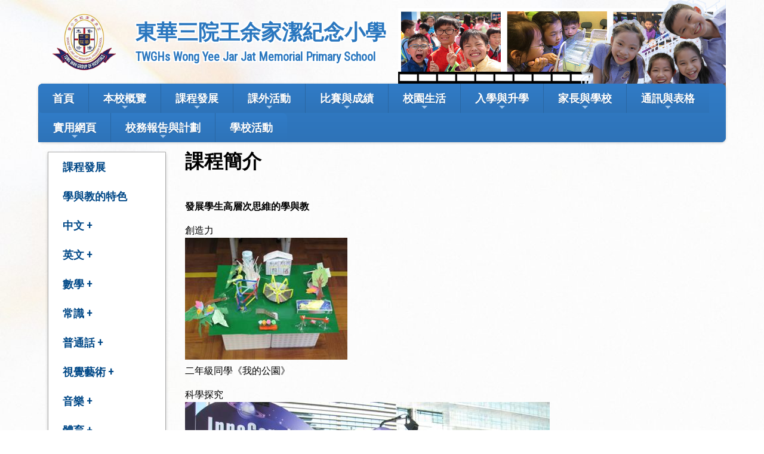

--- FILE ---
content_type: text/html; charset=utf-8
request_url: http://www.wyjjmps.edu.hk/CP/pG/37/74/56
body_size: 82054
content:

<!DOCTYPE html>

<html>
<head><meta charset="utf-8" /><title>
	課程簡介
</title><meta name="viewport" content="width=device-width, initial-scale=1, user-scalable=no" /><meta http-equiv="X-UA-Compatible" content="IE=edge" /><meta http-equiv="cache-control" content="no-cache" /><meta name="copyright" content="This CMS is copyrighted to Friendly Portal System. All Rights Reserved." />
    <script src="/App_Ecmascript/jQuery/jquery-3.7.1.min.js"></script>
    <link href="/App_Themes/Theme_Others/MasterPage/common.css?v=20241223" rel="stylesheet" /><link href="/App_Themes/Theme_Manage/commonDisplay.css?v=20250313" rel="stylesheet" /><link href="/App_css/fontawesome-free-6.4.0-web/css/all.css?v=20241223" rel="stylesheet" /><link href="/App_css/icofont/icofont.min.css?v=20240709" rel="stylesheet" /><link href="/App_Ecmascript/AnimateOnScroll/aos.css?v=20221010" rel="stylesheet" /><link href="/App_Themes/Theme_Others/MasterPage/MasterPageR01.css?v=20241223" rel="stylesheet" />
    <!-- CustomPage Menu CSS Settings -->
    <link href="/App_Themes/Theme_Others/Content/05_customPage/hori.css?v=20241223" rel="stylesheet" type="text/css" /><link href="/Files/CustomIndex/1_mpCss_20230123_19.css" rel="stylesheet"></link>
    <link href="/App_Themes/Theme_Others/CustomPage/paragraphGroup.css?v=20230914c" rel="stylesheet" type="text/css" />
    <!-- No Javascript Table Style Start -->
    <link href="/members/management/CustomPage/paragraphStyle/style35/css.css?v=20241108" rel="stylesheet" type="text/css" />
    <link href="/members/management/CustomPage/paragraphStyle/style04/css.css?v=20220719g" rel="stylesheet" type="text/css" />
    <link href="/members/management/CustomPage/paragraphStyle/style05/css.css?v=20220719g" rel="stylesheet" type="text/css" />
    <!-- Light Box -->
    <link href="/App_Ecmascript/lightbox2-2.11.1/dist/css/lightbox.min.css?v=20191021" rel="stylesheet" type="text/css" />

    <!-- No Javascript Table Style End -->
    
<meta name="description" content="東華三院王余家潔紀念小學 TWGHs Wong Yee Jar Jat Memorial Primary School"></meta><meta name="keywords" content="東華三院王余家潔紀念小學 TWGHs Wong Yee Jar Jat Memorial Primary School"></meta><link href="https://fonts.googleapis.com/css?family=Roboto+Condensed&display=swap" rel="stylesheet">
<link rel="stylesheet" href="https://unpkg.com/simplebar@latest/dist/simplebar.css" />
<script src="https://unpkg.com/simplebar@latest/dist/simplebar.min.js"></script>
















<link href="/Files/CustomIndex/1_1_mpCss_20230411_152858.css" rel="stylesheet" type="text/css"></link><link href="/App_Ecmascript/smartMenu/css/sm-core-css.css" rel="stylesheet" />



<link href="/Files/CustomIndex/css2021121408221193113741571395774.css" rel="stylesheet" type="text/css"></link><link href="/Files/CustomIndex/1_4_mpCss_20221013_15.css" rel="stylesheet" type="text/css"></link><link href="/Files/CustomIndex/css20220413181456652729-1511027996.css" rel="stylesheet" type="text/css"></link><link href="/App_css/fontawesome-free-5.10.1-web/css/all.css" rel="stylesheet" />
<link href="../../../../App_Themes/Theme1/commonDisplay.css" type="text/css" rel="stylesheet" /><link href="../../../../App_Themes/Theme1/commonDisplay20231204b.css" type="text/css" rel="stylesheet" /><style type="text/css">
.paraCount1 .paragraphContent {
    min-height:70vh;
}
</style></head>
<body>
    <form method="post" action="./56?webPageId=37&amp;pageId=74&amp;nnnid=56" id="aspnetForm" class="mainForm container isNotIndexPage Chinese noNavRelatePic verticalMenuExist">
<div class="aspNetHidden">
<input type="hidden" name="__EVENTTARGET" id="__EVENTTARGET" value="" />
<input type="hidden" name="__EVENTARGUMENT" id="__EVENTARGUMENT" value="" />
<input type="hidden" name="__VIEWSTATE" id="__VIEWSTATE" value="/[base64]/rIWguKiW" />
</div>

<script type="text/javascript">
//<![CDATA[
var theForm = document.forms['aspnetForm'];
if (!theForm) {
    theForm = document.aspnetForm;
}
function __doPostBack(eventTarget, eventArgument) {
    if (!theForm.onsubmit || (theForm.onsubmit() != false)) {
        theForm.__EVENTTARGET.value = eventTarget;
        theForm.__EVENTARGUMENT.value = eventArgument;
        theForm.submit();
    }
}
//]]>
</script>


<script src="/WebResource.axd?d=tnUIVQvJN0BG3uUtIXTlo1DZl5TONcWy5JOxcBJzoVkLJ_RWpGHUMh3CY4aKO3pMjnZ2rCzR1RR5NA0nrvjEEd1dJv1bZIaibIP-vcezJlM1&amp;t=638942498805310136" type="text/javascript"></script>


<script src="/ScriptResource.axd?d=lITaZhf8wRRQ6lQLMV4s7muyGWFpXH2swhpKl8B591u4PfFzUbsShRsPYkT8XlvnOOlud3edJ9mOsM11komjunogrkik_C4ILUYj6uW_VH__4QX1YA-FTuRqrdi1qwTVuCuKusNBXLee41-AvqzuYtZvcjkTQxiyxmIdeJcCJfKNMaJPl_kV1Jzxdeap2cxk0&amp;t=32e5dfca" type="text/javascript"></script>
<script src="/ScriptResource.axd?d=e4yjCAi1U3wthb1ppGNdLb93_t4X2F3IVx99P_Z1qDPggQVy6CV7hV_faSz_zlIGGhAqdJp5dSybVcC55geTKEw5u-LzF5pmg_d9AcJNJKmrZtu-wVcTLd7vjNiQd4ZiFoiuy7SKFd6woRh13idfZNFMEkarzplICsdsU6O19ffNgfFl3fFJL1vu1AXvimc50&amp;t=32e5dfca" type="text/javascript"></script>
<div class="aspNetHidden">

	<input type="hidden" name="__VIEWSTATEGENERATOR" id="__VIEWSTATEGENERATOR" value="09A4A3BA" />
	<input type="hidden" name="__SCROLLPOSITIONX" id="__SCROLLPOSITIONX" value="0" />
	<input type="hidden" name="__SCROLLPOSITIONY" id="__SCROLLPOSITIONY" value="0" />
</div> <!-- mainForm container -->
        <script type="text/javascript">
//<![CDATA[
Sys.WebForms.PageRequestManager._initialize('ctl00$ScriptManager1', 'aspnetForm', [], [], [], 90, 'ctl00');
//]]>
</script>


        
        
        
        
        
        <div id="fspsEveryThing">
            <div class="mpBlockContainer fspsContainer02">
                <header class="wyHeader">
   <div class="wySchoolLogoAndName">
      <div class="oneBlock mp校徽和校名4 "><a href="/" class="schoolNameAndLogo">
    <img src="/download/Resource/BGImage/schoolLogo01.png" class="schoolLogo">
    <div class="schoolNames">
        <div class="schoolNameChinese whiteBorderText2px">東華三院王余家潔紀念小學</div>
        <div class="schoolNameEnglish whiteBorderText2px">TWGHs Wong Yee Jar Jat Memorial Primary School</div>
    </div>
</a>






</div>

   </div>
   <div class="wyChildren">
      <div class="wy4photos">
         <img src="/download/Resource/BGImage/p01.jpg">
         <img src="/download/Resource/BGImage/p02.jpg">
         <img src="/download/Resource/BGImage/p04.jpg">
         <img src="/download/Resource/BGImage/p03.jpg">
         <div class="roll">&nbsp;</div>
      </div>
      <div class="lastpic">
         <img src="/download/Resource/BGImage/children.png">
      </div>
   </div>
   
</header>
<div class="wyMainMenu">
   <nav class="oneBlock mp主導覽列1 mainMenuColors horiAndVertMainMenuCssVariables "><input id="main-menu-state" type="checkbox" />
<label class="main-menu-btn" for="main-menu-state">
    <span class="main-menu-btn-icon"></span> Toggle main menu visibility
</label>

<!-- School Name -->
<h2 class="schoolName"><a href="#"><img src="/favicon.ico" class="schoolLogo" />東華三院王余家潔紀念小學</a></h2>

<!-- 注意： id 及 class 都不能改 -->
<ul id="main-menu" class="sm sm-blue">
    
<li class="menuNode1 level1 homeNode"><a title="本校的首頁" href="/index/customIndex.aspx" target="_self">首頁</a></li><li class="menuNode2 level1"><a>本校概覽</a><ul><li class="menuNode3 level2"><a>本校背景</a><ul><li class="menuNode4 level3"><a href="../../../../CustomPage/paragraphGroup.aspx?webPageId=1&amp;pageId=4&amp;nnnid=4" target="_self">東華三院辦學宗旨</a></li><li class="menuNode5 level3"><a href="../../../../CustomPage/paragraphGroup.aspx?webPageId=2&amp;pageId=5&amp;nnnid=5" target="_self">本校贊助人</a></li></ul></li><li class="menuNode6 level2"><a href="../../../../CustomPage/paragraphGroup.aspx?webPageId=3&amp;pageId=6&amp;nnnid=6" target="_self">學校資料</a></li><li class="menuNode7 level2"><a href="../../../../CustomPage/paragraphGroup.aspx?webPageId=4&amp;pageId=7&amp;nnnid=7" target="_self">校長簡介</a></li><li class="menuNode784 level2"><a href="https://www.wyjjmps.edu.hk/Content/02_school_life/02_Activity/displaySingleActivity.aspx?activityId=2574&amp;ct=activity&amp;styleId=1" target="_blank">校董會</a></li><li class="menuNode8 level2"><a href="../../../../CustomPage/paragraphGroup.aspx?webPageId=5&amp;pageId=8&amp;nnnid=8" target="_self">發展方向</a></li><li class="menuNode11 level2"><a>課堂安排</a><ul><li class="menuNode12 level3"><a href="../../../../CustomPage/paragraphGroup.aspx?webPageId=7&amp;pageId=10&amp;nnnid=12" target="_self">時間表</a></li><li class="menuNode13 level3"><a href="../../../../CustomPage/paragraphGroup.aspx?webPageId=8&amp;pageId=11&amp;nnnid=13" target="_self">各級科目節數安排</a></li></ul></li><li class="menuNode14 level2"><a>學校位置</a><ul><li class="menuNode15 level3"><a href="../../../../CustomPage/paragraphGroup.aspx?webPageId=9&amp;pageId=12&amp;nnnid=15" target="_self">學校環境</a></li><li class="menuNode16 level3"><a href="../../../../CustomPage/paragraphGroup.aspx?webPageId=10&amp;pageId=13&amp;nnnid=16" target="_self">學校位置</a></li></ul></li><li class="menuNode17 level2"><a>校歌</a><ul><li class="menuNode18 level3"><a href="../../../../CustomPage/paragraphGroup.aspx?webPageId=11&amp;pageId=14&amp;nnnid=18" target="_self">東華三院校歌</a></li><li class="menuNode19 level3"><a href="../../../../CustomPage/paragraphGroup.aspx?webPageId=12&amp;pageId=15&amp;nnnid=19" target="_self">東華三院院歌</a></li></ul></li><li class="menuNode21 level2"><a href="../../../../CustomPage/paragraphGroup.aspx?webPageId=552&amp;pageId=162&amp;nnnid=21" target="_self">校園設施</a></li><li class="menuNode22 level2"><a>嘉賓到訪</a><ul><li class="menuNode23 level3"><a href="../../../../CustomPage/paragraphGroup.aspx?webPageId=13&amp;pageId=16&amp;nnnid=23" target="_self">李局長到訪 (影片)</a></li><li class="menuNode24 level3"><a href="/ContentPart/02_school_life/05_PhotoAlbum/index.aspx?albumId=2&amp;nnnid=24" target="_blank">田北辰先生到訪</a></li><li class="menuNode535 level3"><a href="http://www.wyjjmps.edu.hk/Content/02_school_life/02_Activity/displaySingleActivity.aspx?activityId=1358&amp;ct=activity&amp;styleId=1" target="_self">王定華司長訪校</a></li></ul></li><li class="menuNode844 level2"><a>校慶</a><ul><li class="menuNode25 level3"><a>十周年校慶</a><ul><li class="menuNode26 level4"><a href="../../../../CustomPage/paragraphGroup.aspx?webPageId=14&amp;pageId=17&amp;nnnid=26" target="_self">十周年校慶嘉賓篇</a></li><li class="menuNode27 level4"><a href="../../../../CustomPage/paragraphGroup.aspx?webPageId=16&amp;pageId=19&amp;nnnid=27" target="_self">十周年校慶典禮篇</a></li><li class="menuNode28 level4"><a href="../../../../CustomPage/paragraphGroup.aspx?webPageId=17&amp;pageId=24&amp;nnnid=28" target="_self">十周年校慶花絮篇</a></li><li class="menuNode29 level4"><a href="../../../../CustomPage/paragraphGroup.aspx?webPageId=18&amp;pageId=25&amp;nnnid=29" target="_self">十周年盆菜宴</a></li><li class="menuNode30 level4"><a href="../../../../CustomPage/paragraphGroup.aspx?webPageId=19&amp;pageId=26&amp;nnnid=30" target="_self">十周年校慶開放日</a></li></ul></li><li class="menuNode417 level3"><a>十五周年校慶</a><ul><li class="menuNode435 level4"><a href="../../../../CustomPage/paragraphGroup.aspx?webPageId=382&amp;pageId=29&amp;nnnid=435" target="_self">十五周年校慶總覽</a></li><li class="menuNode420 level4"><a href="http://www.wyjjmps.edu.hk/upload/web" target="_blank">十五周年校慶活動巡禮「拍出特色」親子攝影比賽</a></li><li class="menuNode423 level4"><a href="http://www.wyjjmps.edu.hk/upload/web2" target="_blank">十五周年校慶活動巡禮「歡欣同迎十五載」親子攝影比賽</a></li><li class="menuNode427 level4"><a href="/Content/02_school_life/02_Activity/displaySingleActivity.aspx?activityId=947&amp;ct=activity&amp;styleId=1&amp;nnnid=427" target="_self">十五週年校慶活動巡禮「幼稚園親子填色比賽結果」</a></li><li class="menuNode431 level4"><a href="/Content/02_school_life/02_Activity/displaySingleActivity.aspx?activityId=958&amp;ct=activity&amp;styleId=1&amp;nnnid=431" target="_self">十五周年校慶親子中文標語創作比賽 (各級)</a></li><li class="menuNode430 level4"><a href="/Content/02_school_life/02_Activity/displaySingleActivity.aspx?activityId=957&amp;ct=activity&amp;styleId=1&amp;nnnid=430" target="_self">十五周年校慶親子英文標語創作比賽 (各級)</a></li><li class="menuNode432 level4"><a href="/Content/02_school_life/02_Activity/displaySingleActivity.aspx?activityId=960&amp;ct=activity&amp;styleId=1&amp;nnnid=432" target="_self">十五周年校慶中文徵文比賽</a></li><li class="menuNode433 level4"><a href="/Content/02_school_life/02_Activity/displaySingleActivity.aspx?activityId=961&amp;ct=activity&amp;styleId=1&amp;nnnid=433" target="_self">十五周年校慶英文徵文比賽</a></li><li class="menuNode428 level4"><a href="/Content/02_school_life/02_Activity/displaySingleActivity.aspx?activityId=955&amp;ct=activity&amp;styleId=1&amp;nnnid=428" target="_self">十五周年校慶親子徽號設計比賽 (各級)</a></li><li class="menuNode429 level4"><a href="/Content/02_school_life/02_Activity/displaySingleActivity.aspx?activityId=956&amp;ct=activity&amp;styleId=1&amp;nnnid=429" target="_self">十五周年校慶校園寫生比賽</a></li><li class="menuNode438 level4"><a href="http://www.wyjjmps.edu.hk/upload/web3" target="_self">十五周年網上有獎問答遊戲(幼稚園組) ~ WYJJ知多少?</a></li><li class="menuNode442 level4"><a href="/Content/02_school_life/02_Activity/displaySingleActivity.aspx?activityId=973&amp;ct=activity&amp;styleId=1&amp;nnnid=442" target="_self">十五周年校慶嘉賓篇</a></li><li class="menuNode443 level4"><a href="/Content/02_school_life/02_Activity/displaySingleActivity.aspx?activityId=974&amp;ct=activity&amp;styleId=1&amp;nnnid=443" target="_self">十五周年校慶典禮篇</a></li><li class="menuNode444 level4"><a href="/Content/02_school_life/02_Activity/displaySingleActivity.aspx?activityId=975&amp;ct=activity&amp;styleId=1&amp;nnnid=444" target="_self">十五周年校慶花絮篇</a></li><li class="menuNode445 level4"><a href="/Content/02_school_life/02_Activity/displaySingleActivity.aspx?activityId=976&amp;ct=activity&amp;styleId=1&amp;nnnid=445" target="_self">十五周年校慶暨跑道啟用典禮篇</a></li><li class="menuNode446 level4"><a href="/Content/02_school_life/02_Activity/displaySingleActivity.aspx?activityId=977&amp;ct=activity&amp;styleId=1&amp;nnnid=446" target="_self">十五周年校慶植樹篇</a></li><li class="menuNode447 level4"><a href="/Content/02_school_life/02_Activity/displaySingleActivity.aspx?activityId=978&amp;ct=activity&amp;styleId=1&amp;nnnid=447" target="_self">十五周年校慶茶會篇</a></li><li class="menuNode452 level4"><a href="../../../../CustomPage/paragraphGroup.aspx?webPageId=397&amp;pageId=30&amp;nnnid=452" target="_self">十五周年校慶精華片段</a></li></ul></li><li class="menuNode646 level3"><a>二十周年校慶</a><ul><li class="menuNode647 level4"><a href="http://www.wyjjmps.edu.hk/Content/02_school_life/02_Activity/displaySingleActivity.aspx?activityId=1881&amp;ct=activity&amp;styleId=1" target="_blank">二十周年校慶總覽</a></li><li class="menuNode648 level4"><a href="http://www.wyjjmps.edu.hk/Content/02_school_life/02_Activity/displaySingleActivity.aspx?activityId=1903&amp;ct=activity&amp;styleId=1" target="_blank">二十周年校慶片段</a></li><li class="menuNode649 level4"><a href="http://www.wyjjmps.edu.hk/Content/02_school_life/02_Activity/displaySingleActivity.aspx?activityId=1904&amp;ct=activity&amp;styleId=1" target="_blank">二十周年校慶相片(嘉賓)</a></li><li class="menuNode650 level4"><a href="http://www.wyjjmps.edu.hk/Content/02_school_life/02_Activity/displaySingleActivity.aspx?activityId=1905&amp;ct=activity&amp;styleId=1" target="_blank">二十周年校慶相片(典禮)</a></li><li class="menuNode651 level4"><a href="http://www.wyjjmps.edu.hk/Content/02_school_life/02_Activity/displaySingleActivity.aspx?activityId=1906&amp;ct=activity&amp;styleId=1" target="_blank">二十周年校慶相片(表演)</a></li><li class="menuNode652 level4"><a href="http://www.wyjjmps.edu.hk/Content/02_school_life/02_Activity/displaySingleActivity.aspx?activityId=1907&amp;ct=activity&amp;styleId=1" target="_blank">二十周年校慶開放日相片</a></li></ul></li><li class="menuNode785 level3"><a>二十五周年校慶</a><ul><li class="menuNode808 level4"><a href="https://www.wyjjmps.edu.hk/Content/02_school_life/02_Activity/displaySingleActivity.aspx?styleId=1&amp;ct=activity&amp;activityId=2753" target="_blank">二十五周年校慶幼稚園親子攝影比賽</a></li><li class="menuNode809 level4"><a href="https://www.wyjjmps.edu.hk/Content/02_school_life/02_Activity/displaySingleActivity.aspx?styleId=1&amp;ct=activity&amp;activityId=2752" target="_blank">二十五周年校慶幼稚園親子填色比賽</a></li><li class="menuNode811 level4"><a href="https://www.wyjjmps.edu.hk/Content/02_school_life/02_Activity/displaySingleActivity.aspx?styleId=1&amp;ct=activity&amp;activityId=2643" target="_blank">二十五周年校慶生日卡設計(Part 1)</a></li><li class="menuNode812 level4"><a href="https://www.wyjjmps.edu.hk/Content/02_school_life/02_Activity/displaySingleActivity.aspx?styleId=1&amp;ct=activity&amp;activityId=2642" target="_blank">二十五周年校慶生日卡設計(Part 2)</a></li><li class="menuNode813 level4"><a href="https://www.wyjjmps.edu.hk/Content/02_school_life/02_Activity/displaySingleActivity.aspx?styleId=1&amp;ct=activity&amp;activityId=2635" target="_blank">二十五周年校慶生日卡設計(Part 3)</a></li><li class="menuNode810 level4"><a href="https://www.wyjjmps.edu.hk/Content/02_school_life/02_Activity/displaySingleActivity.aspx?styleId=1&amp;ct=activity&amp;activityId=2664" target="_blank">二十五周年校慶歌唱比賽</a></li><li class="menuNode814 level4"><a href="https://www.wyjjmps.edu.hk/Gallery01/Single/2778/activity/1" target="_blank">二十五周年校慶徽號設計比賽</a></li><li class="menuNode815 level4"><a href="https://www.wyjjmps.edu.hk/Gallery01/Single/2779/activity/1" target="_blank">二十五周年校慶鎖匙扣設計比賽</a></li><li class="menuNode816 level4"><a href="https://www.wyjjmps.edu.hk/Gallery01/Single/2783/activity/1" target="_blank">二十五周年校慶親子中文賀卡創作比賽</a></li><li class="menuNode817 level4"><a href="https://www.wyjjmps.edu.hk/Gallery01/Single/2786/activity/1" target="_blank">25th Anniversary Celebration Parent-child English Activity</a></li><li class="menuNode819 level4"><a href="https://www.wyjjmps.edu.hk/Gallery01/Single/2796/activity/1" target="_blank">二十五周年校慶典禮相片(精選相片)</a></li><li class="menuNode820 level4"><a href="https://www.wyjjmps.edu.hk/Gallery01/Single/2797/activity/1" target="_blank">二十五周年校慶典禮相片(制服團隊)</a></li><li class="menuNode821 level4"><a href="https://www.wyjjmps.edu.hk/Gallery01/Single/2799/activity/1" target="_blank">二十五周年校慶典禮影片回顧</a></li><li class="menuNode822 level4"><a href="https://youtu.be/O1NKkX2FQKU" target="_blank">A Million Dreams in WYJJ</a></li></ul></li></ul></li><li class="menuNode32 level2"><a>校服樣本</a><ul><li class="menuNode33 level3"><a href="../../../../CustomPage/paragraphGroup.aspx?webPageId=20&amp;pageId=20&amp;nnnid=33" target="_self">夏季校服</a></li><li class="menuNode34 level3"><a href="../../../../CustomPage/paragraphGroup.aspx?webPageId=21&amp;pageId=21&amp;nnnid=34" target="_self">冬季校服</a></li><li class="menuNode36 level3"><a href="../../../../CustomPage/paragraphGroup.aspx?webPageId=23&amp;pageId=23&amp;nnnid=36" target="_self">校服要求</a></li></ul></li><li class="menuNode845 level2"><a href="/Gallery01/Single/3155/activity/1" target="_blank">傳媒專訪</a><ul><li class="menuNode846 level3"><a href="/Gallery01/Single/3154/activity/1" target="_blank">正向教育</a></li><li class="menuNode847 level3"><a href="/Gallery01/Single/3155/activity/1" target="_blank">新城教育+【升學起跑線】</a></li><li class="menuNode848 level3"><a href="/Gallery01/Single/3153/activity/1" target="_blank">Power Up Programme</a></li></ul></li></ul></li><li class="menuNode38 level1 current"><a class="currentTopNode">課程發展</a><ul><li class="menuNode39 level2"><a href="../../../../CustomPage/paragraphGroup.aspx?webPageId=25&amp;pageId=32&amp;nnnid=39" target="_self">學與教的特色</a></li><li class="menuNode42 level2"><a>中文</a><ul><li class="menuNode43 level3"><a href="../../../../CustomPage/paragraphGroup.aspx?webPageId=28&amp;pageId=42&amp;nnnid=43" target="_self">本科簡介</a></li><li class="menuNode44 level3"><a href="../../../../CustomPage/paragraphGroup.aspx?webPageId=29&amp;pageId=43&amp;nnnid=44" target="_self">課程發展</a></li><li class="menuNode665 level3"><a href="https://www.wyjjmps.edu.hk/Content/02_school_life/02_Activity/index.aspx?categoryId=22&amp;ct=activity&amp;styleId=1" target="_blank">活動</a></li></ul></li><li class="menuNode46 level2"><a>英文</a><ul><li class="menuNode47 level3"><a href="../../../../CustomPage/paragraphGroup.aspx?webPageId=31&amp;pageId=47&amp;nnnid=47" target="_self">本科簡介</a></li><li class="menuNode286 level3"><a>課程發展</a><ul><li class="menuNode287 level4"><a href="../../../../CustomPage/paragraphGroup.aspx?webPageId=153&amp;pageId=56&amp;nnnid=287" target="_self">課程發展總覽</a></li><li class="menuNode636 level4"><a href="../../../../CustomPage/paragraphGroup.aspx?webPageId=155&amp;pageId=170&amp;nnnid=636" target="_self">小一至小六：「學會學習」語文計劃</a></li><li class="menuNode291 level4"><a href="../../../../CustomPage/paragraphGroup.aspx?webPageId=156&amp;pageId=62&amp;nnnid=291" target="_self">英語增潤課程~Creative Writing Workshop</a></li></ul></li><li class="menuNode722 level3"><a href="https://www.wyjjmps.edu.hk/Content/02_school_life/02_Activity/index.aspx?categoryId=17&amp;ct=activity&amp;styleId=1" target="_blank">活動</a></li><li class="menuNode723 level3"><a href="http://www.wyjjmps.edu.hk/CustomPage/517/index1.htm" target="_blank">English Day</a></li></ul></li><li class="menuNode49 level2"><a>數學</a><ul><li class="menuNode50 level3"><a href="../../../../CustomPage/paragraphGroup.aspx?webPageId=33&amp;pageId=66&amp;nnnid=50" target="_self">本科簡介</a></li><li class="menuNode51 level3"><a>課程發展</a><ul><li class="menuNode298 level4"><a href="../../../../CustomPage/paragraphGroup.aspx?webPageId=163&amp;pageId=87&amp;nnnid=298" target="_self">課程發展</a></li><li class="menuNode299 level4"><a href="../../../../CustomPage/paragraphGroup.aspx?webPageId=164&amp;pageId=86&amp;nnnid=299" target="_self">各級學習重點</a></li><li class="menuNode300 level4"><a href="../../../../CustomPage/paragraphGroup.aspx?webPageId=165&amp;pageId=88&amp;nnnid=300" target="_self">家長建議</a></li></ul></li><li class="menuNode268 level3"><a>歷年校外比賽獲獎成績</a><ul><li class="menuNode637 level4"><a href="../../../../CustomPage/paragraphGroup.aspx?webPageId=464&amp;pageId=71&amp;nnnid=637" target="_self">2014-15校外比賽獲獎成績</a></li><li class="menuNode556 level4"><a href="../../../../CustomPage/paragraphGroup.aspx?webPageId=463&amp;pageId=70&amp;nnnid=556" target="_self">2013-14校外比賽獲獎成績</a></li><li class="menuNode555 level4"><a href="http://www.wyjjmps.edu.hk/CustomPage/openInIFrame.aspx?ct=customPage&amp;webPageId=463" target="_self">2012-13校外比賽獲獎成績</a></li><li class="menuNode460 level4"><a href="../../../../CustomPage/paragraphGroup.aspx?webPageId=405&amp;pageId=90&amp;nnnid=460" target="_self">2011-12校外比賽獲獎成績</a></li><li class="menuNode379 level4"><a href="../../../../CustomPage/paragraphGroup.aspx?webPageId=318&amp;pageId=91&amp;nnnid=379" target="_self">2010-11校外比賽獲獎成績</a></li><li class="menuNode295 level4"><a href="../../../../CustomPage/paragraphGroup.aspx?webPageId=166&amp;pageId=92&amp;nnnid=295" target="_self">2009-10校外比賽獲獎成績</a></li><li class="menuNode296 level4"><a href="../../../../CustomPage/paragraphGroup.aspx?webPageId=167&amp;pageId=89&amp;nnnid=296" target="_self">2008-09校外比賽獲獎成績</a></li><li class="menuNode297 level4"><a href="../../../../CustomPage/paragraphGroup.aspx?webPageId=168&amp;pageId=93&amp;nnnid=297" target="_self">2007-08校外比賽獲獎成績</a></li></ul></li><li class="menuNode550 level3"><a>年度獲獎特刊</a><ul><li class="menuNode553 level4"><a href="http://www.wyjjmps.edu.hk/Content/02_school_life/02_Activity/displaySingleActivity.aspx?activityId=1469&amp;ct=activity&amp;styleId=1" target="_self">2011-2012獲獎特刊</a></li><li class="menuNode551 level4"><a href="http://www.wyjjmps.edu.hk/Content/02_school_life/02_Activity/displaySingleActivity.aspx?activityId=1297&amp;ct=activity&amp;styleId=1" target="_self">2012-2013獲獎特刊</a></li><li class="menuNode552 level4"><a href="http://www.wyjjmps.edu.hk/Content/02_school_life/02_Activity/displaySingleActivity.aspx?activityId=1461&amp;ct=activity&amp;styleId=1" target="_self">2013-2014獲獎特刊</a></li><li class="menuNode583 level4"><a href="../../../../CustomPage/paragraphGroup.aspx?webPageId=479&amp;pageId=72&amp;nnnid=583" target="_self">2014-2015獲獎特刊</a></li><li class="menuNode634 level4"><a href="http://www.wyjjmps.edu.hk/Content/02_school_life/02_Activity/displaySingleActivity.aspx?activityId=1850&amp;ct=activity&amp;styleId=1" target="_blank">2015-2016獲獎特刊</a></li><li class="menuNode729 level4"><a href="http://www.wyjjmps.edu.hk/Content/02_school_life/02_Activity/displaySingleActivity.aspx?activityId=2147&amp;ct=activity&amp;styleId=1" target="_blank">2016-2017獲獎特刊</a></li><li class="menuNode763 level4"><a href="https://" target="_blank">2017-2018獲獎特刊</a></li><li class="menuNode764 level4"><a href="https://www.wyjjmps.edu.hk/Gallery01/Single/3382/activity/1" target="_blank">2018-2019獲獎特刊</a></li><li class="menuNode869 level4"><a title="2019-2023獲獎特刊" href="https://www.wyjjmps.edu.hk/Gallery01/Single/3383/activity/1" target="_blank">2019-2023獲獎特刊</a></li><li class="menuNode871 level4"><a title="2023-2024獲獎特刊" href="https://www.wyjjmps.edu.hk/Gallery01/Single/3384/activity/1" target="_blank">2023-2024獲獎特刊</a></li></ul></li><li class="menuNode384 level3"><a href="../../../../CustomPage/paragraphGroup.aspx?webPageId=325&amp;pageId=68&amp;nnnid=384" target="_self">家潔數學 FUN FUN 報</a></li><li class="menuNode663 level3"><a href="https://www.wyjjmps.edu.hk/Content/02_school_life/02_Activity/index.aspx?categoryId=24&amp;ct=activity&amp;styleId=1" target="_blank">活動</a></li></ul></li><li class="menuNode53 level2"><a class=" parentNode">常識</a><ul><li class="menuNode55 level3"><a href="../../../../CustomPage/paragraphGroup.aspx?webPageId=36&amp;pageId=73&amp;nnnid=55" target="_self">本科簡介</a></li><li class="menuNode56 level3"><a class=" currentNode" href="../../../../CustomPage/paragraphGroup.aspx?webPageId=37&amp;pageId=74&amp;nnnid=56" target="_self">課程簡介</a></li><li class="menuNode401 level3"><a href="../../../../CustomPage/paragraphGroup.aspx?webPageId=336&amp;pageId=75&amp;nnnid=401" target="_self">專題研習</a></li><li class="menuNode737 level3"><a href="https://www.wyjjmps.edu.hk/Content/02_school_life/02_Activity/index.aspx?categoryId=14&amp;ct=activity&amp;styleId=1" target="_blank">活動</a></li></ul></li><li class="menuNode57 level2"><a>普通話</a><ul><li class="menuNode58 level3"><a href="../../../../CustomPage/paragraphGroup.aspx?webPageId=38&amp;pageId=77&amp;nnnid=58" target="_self">本科簡介</a></li><li class="menuNode696 level3"><a href="https://www.wyjjmps.edu.hk/CustomPage/paragraphGroup.aspx?webPageId=38&amp;pageId=193" target="_self">活動</a></li></ul></li><li class="menuNode60 level2"><a>視覺藝術</a><ul><li class="menuNode61 level3"><a href="../../../../CustomPage/paragraphGroup.aspx?webPageId=40&amp;pageId=79&amp;nnnid=61" target="_self">本科簡介</a></li><li class="menuNode697 level3"><a href="http://www.wyjjmps.edu.hk/Content/02_school_life/02_Activity/index.aspx?categoryId=41&amp;ct=activity&amp;styleId=1" target="_blank">活動</a></li></ul></li><li class="menuNode63 level2"><a>音樂</a><ul><li class="menuNode64 level3"><a href="../../../../CustomPage/paragraphGroup.aspx?webPageId=42&amp;pageId=81&amp;nnnid=64" target="_self">本科簡介</a></li><li class="menuNode65 level3"><a href="../../../../CustomPage/paragraphGroup.aspx?webPageId=43&amp;pageId=82&amp;nnnid=65" target="_self">課堂影片</a></li><li class="menuNode698 level3"><a href="http://www.wyjjmps.edu.hk/Content/02_school_life/02_Activity/index.aspx?categoryId=11&amp;ct=activity&amp;styleId=1" target="_blank">活動</a></li></ul></li><li class="menuNode66 level2"><a>體育</a><ul><li class="menuNode273 level3"><a href="../../../../CustomPage/paragraphGroup.aspx?webPageId=44&amp;pageId=83&amp;nnnid=273" target="_self">本科簡介</a></li><li class="menuNode699 level3"><a href="http://www.wyjjmps.edu.hk/Content/02_school_life/02_Activity/index.aspx?categoryId=32&amp;ct=activity&amp;styleId=1" target="_blank">活動</a></li></ul></li><li class="menuNode67 level2"><a>電腦與科技</a><ul><li class="menuNode68 level3"><a href="../../../../CustomPage/paragraphGroup.aspx?webPageId=45&amp;pageId=85&amp;nnnid=68" target="_self">本科簡介</a></li><li class="menuNode701 level3"><a href="http://www.wyjjmps.edu.hk/Content/02_school_life/02_Activity/index.aspx?categoryId=25&amp;ct=activity&amp;styleId=1" target="_blank">活動</a></li></ul></li><li class="menuNode77 level2"><a>圖書組</a><ul><li class="menuNode78 level3"><a href="../../../../CustomPage/paragraphGroup.aspx?webPageId=53&amp;pageId=94&amp;nnnid=78" target="_self">圖書組簡介</a></li><li class="menuNode79 level3"><a href="../../../../CustomPage/paragraphGroup.aspx?webPageId=54&amp;pageId=95&amp;nnnid=79" target="_self">中文圖書課</a></li><li class="menuNode80 level3"><a href="../../../../CustomPage/paragraphGroup.aspx?webPageId=55&amp;pageId=96&amp;nnnid=80" target="_self">英文圖書課</a></li><li class="menuNode81 level3"><a>書目龍虎榜</a><ul><li class="menuNode750 level4"><a href="https://www.wyjjmps.edu.hk/download/notice/201902270833578445146.pdf" target="_blank">18-19年度9-12月</a></li><li class="menuNode751 level4"><a href="https://www.wyjjmps.edu.hk/download/notice/201902270833399375036.pdf" target="_blank">18-19年度1-2月</a></li></ul></li><li class="menuNode82 level3"><a>讀者龍虎榜</a><ul><li class="menuNode752 level4"><a href="https://www.wyjjmps.edu.hk/download/notice/201902270834133294267.pdf" target="_blank">18-19年度9-12月</a></li><li class="menuNode753 level4"><a href="https://www.wyjjmps.edu.hk/download/notice/20190227085336671644.pdf" target="_blank">18-19年度1-2月</a></li><li class="menuNode756 level4"><a href="https://www.wyjjmps.edu.hk/download/notice/201905220844258818654-1834069902.pdf" target="_blank">18-19年度3-5月</a></li></ul></li><li class="menuNode786 level3"><a>圖書活動</a><ul><li class="menuNode872 level4"><a href="https://www.wyjjmps.edu.hk/Content/02_school_life/02_Activity/index.aspx?categoryId=23&amp;ct=activity&amp;styleId=1" target="_blank">24-25年度活動</a></li></ul></li></ul></li><li class="menuNode83 level2"><a>全方位學習</a><ul><li class="menuNode84 level3"><a href="../../../../CustomPage/paragraphGroup.aspx?webPageId=58&amp;pageId=98&amp;nnnid=84" target="_self">簡介</a></li><li class="menuNode85 level3"><a href="../../../../CustomPage/paragraphGroup.aspx?webPageId=59&amp;pageId=99&amp;nnnid=85" target="_self">推行模式</a></li><li class="menuNode702 level3"><a href="http://www.wyjjmps.edu.hk/Content/02_school_life/02_Activity/index.aspx?categoryId=4&amp;ct=activity&amp;styleId=1" target="_blank">活動</a></li></ul></li><li class="menuNode89 level2"><a>德公及國民教育</a><ul><li class="menuNode279 level3"><a href="../../../../CustomPage/paragraphGroup.aspx?webPageId=63&amp;pageId=101&amp;nnnid=279" target="_self">課程簡介</a></li><li class="menuNode704 level3"><a href="http://www.wyjjmps.edu.hk/Content/02_school_life/02_Activity/index.aspx?categoryId=8&amp;ct=activity&amp;styleId=1" target="_blank">活動</a></li></ul></li><li class="menuNode629 level2"><a href="../../../../CustomPage/openInNewPage.aspx?webPageId=519&amp;v=202601191007&amp;nnnid=629" target="_blank">STEAM教育</a><ul><li class="menuNode706 level3"><a href="http://www.wyjjmps.edu.hk/Content/02_school_life/02_Activity/index.aspx?categoryId=232&amp;ct=activity&amp;styleId=1" target="_blank">活動</a></li><li class="menuNode724 level3"><a href="../../../../CustomPage/paragraphGroup.aspx?webPageId=546&amp;pageId=194&amp;nnnid=724" target="_self">小小科學家</a></li></ul></li><li class="menuNode95 level2"><a>校本資優教育</a><ul><li class="menuNode278 level3"><a href="../../../../CustomPage/paragraphGroup.aspx?webPageId=68&amp;pageId=110&amp;nnnid=278" target="_self">簡介</a></li><li class="menuNode705 level3"><a href="http://www.wyjjmps.edu.hk/Content/02_school_life/02_Activity/index.aspx?categoryId=5&amp;ct=activity&amp;styleId=1" target="_blank">活動</a></li></ul></li><li class="menuNode772 level2"><a>正向教育</a><ul><li class="menuNode747 level3"><a href="../../../../CustomPage/paragraphGroup.aspx?webPageId=526&amp;pageId=3&amp;nnnid=747" target="_self">生日之星</a></li><li class="menuNode773 level3"><a>王余不叮</a><ul><li class="menuNode774 level4"><a href="https://www.wyjjmps.edu.hk/Content/02_school_life/02_Activity/displaySingleActivity.aspx?activityId=2539&amp;ct=activity&amp;styleId=1" target="_blank">2021年2月</a></li><li class="menuNode775 level4"><a href="https://www.wyjjmps.edu.hk/Content/02_school_life/02_Activity/displaySingleActivity.aspx?activityId=2543&amp;ct=activity&amp;styleId=1" target="_blank">2021年3月</a></li><li class="menuNode776 level4"><a>2021年4月</a><ul><li class="menuNode777 level5"><a href="https://www.wyjjmps.edu.hk/Content/02_school_life/02_Activity/displaySingleActivity.aspx?activityId=2548&amp;ct=activity&amp;styleId=1" target="_blank">Part 1</a></li><li class="menuNode778 level5"><a href="https://www.wyjjmps.edu.hk/Content/02_school_life/02_Activity/displaySingleActivity.aspx?activityId=2550&amp;ct=activity&amp;styleId=1" target="_blank">Part 2</a></li></ul></li><li class="menuNode798 level4"><a href="https://www.wyjjmps.edu.hk/Content/02_school_life/02_Activity/displaySingleActivity.aspx?activityId=2596&amp;ct=activity&amp;styleId=1" target="_blank">2021年7月</a></li><li class="menuNode804 level4"><a href="https://youtu.be/-IVu_xamp_A" target="_blank">2122年度-第一集</a></li><li class="menuNode805 level4"><a href="https://https://youtu.be/dysvjlMLnYw" target="_blank">2122年度-第二集</a></li><li class="menuNode806 level4"><a href="https://youtu.be/PH14hieybrs" target="_blank">2122年度-第三集</a></li><li class="menuNode807 level4"><a href="https://youtu.be/P86QGABYctg" target="_blank">2122年度-第四集</a></li></ul></li><li class="menuNode800 level3"><a href="https://www.wyjjmps.edu.hk/Content/02_school_life/02_Activity/index.aspx?categoryId=309" target="_blank">活動</a></li></ul></li><li class="menuNode853 level2"><a>OLE</a><ul><li class="menuNode854 level3"><a href="https://www.wyjjmps.edu.hk/CustomPage/paragraphGroup.aspx?webPageId=559&amp;pageId=173" target="_self">課程特色及架構</a></li><li class="menuNode856 level3"><a href="https://www.wyjjmps.edu.hk/CustomPage/paragraphGroup.aspx?webPageId=559&amp;pageId=176" target="_self">課程設計基礎及理念</a></li><li class="menuNode855 level3"><a>活動相片</a><ul><li class="menuNode885 level4"><a>2024-2025</a><ul><li class="menuNode886 level5"><a href="https://www.wyjjmps.edu.hk/CustomPage/paragraphGroup.aspx?webPageId=559&amp;pageId=180" target="_self">可持續發展</a></li><li class="menuNode887 level5"><a href="https://www.wyjjmps.edu.hk/CP/pG/559/179" target="_self">服務學習</a></li><li class="menuNode888 level5"><a href="https://www.wyjjmps.edu.hk/CP/pG/559/183" target="_self">科技探究—小小科學家</a></li><li class="menuNode889 level5"><a href="https://www.wyjjmps.edu.hk/CP/pG/559/185" target="_self">遊歷課</a></li><li class="menuNode890 level5"><a href="https://www.wyjjmps.edu.hk/CP/pG/559/187" target="_self">學習領域課程延伸</a></li><li class="menuNode891 level5"><a href="https://www.wyjjmps.edu.hk/CP/pG/559/188" target="_self">專注、溝通及社交能力訓練</a></li></ul></li><li class="menuNode892 level4"><a>2025-2026</a></li></ul></li></ul></li><li class="menuNode867 level2"><a href="../../../../CustomPage/paragraphGroup.aspx?webPageId=563&amp;pageId=191&amp;nnnid=867" target="_self">GET SET GO</a></li></ul></li><li class="menuNode98 level1"><a>課外活動</a><ul><li class="menuNode99 level2"><a href="../../../../CustomPage/paragraphGroup.aspx?webPageId=396&amp;pageId=41&amp;nnnid=99" target="_self">課餘活動</a></li><li class="menuNode102 level2"><a href="/Content/02_school_life/02_Activity/index.aspx?categoryId=30&amp;ct=activity&amp;styleId=1&amp;nnnid=102" target="_self">朗誦</a><ul><li class="menuNode726 level3"><a href="https://www.wyjjmps.edu.hk/Content/02_school_life/02_Activity/index.aspx?categoryId=30&amp;ct=activity&amp;styleId=1" target="_blank">朗誦節</a></li></ul></li><li class="menuNode103 level2"><a>1. 制服團體</a><ul><li class="menuNode104 level3"><a href="../../../../CustomPage/paragraphGroup.aspx?webPageId=73&amp;pageId=111&amp;nnnid=104" target="_self">少年警訊</a></li><li class="menuNode105 level3"><a href="../../../../CustomPage/paragraphGroup.aspx?webPageId=74&amp;pageId=112&amp;nnnid=105" target="_self">幼童軍</a></li><li class="menuNode109 level3"><a href="../../../../CustomPage/paragraphGroup.aspx?webPageId=439&amp;pageId=113&amp;nnnid=109" target="_self">小女童軍</a></li><li class="menuNode381 level3"><a href="../../../../CustomPage/paragraphGroup.aspx?webPageId=322&amp;pageId=114&amp;nnnid=381" target="_self">升旗隊</a></li></ul></li><li class="menuNode666 level2"><a>2. 非制服團體</a><ul><li class="menuNode671 level3"><a href="../../../../CustomPage/paragraphGroup.aspx?webPageId=76&amp;pageId=116&amp;nnnid=671" target="_self">公益少年團</a></li></ul></li><li class="menuNode111 level2"><a>體育校隊</a><ul><li class="menuNode396 level3"><a href="../../../../CustomPage/paragraphGroup.aspx?webPageId=331&amp;pageId=117&amp;nnnid=396" target="_self">宗旨</a></li><li class="menuNode112 level3"><a href="../../../../CustomPage/paragraphGroup.aspx?webPageId=547&amp;pageId=125&amp;nnnid=112" target="_self">田徑隊</a></li><li class="menuNode113 level3"><a href="../../../../CustomPage/paragraphGroup.aspx?webPageId=442&amp;pageId=118&amp;nnnid=113" target="_self">游泳隊</a></li><li class="menuNode389 level3"><a href="../../../../CustomPage/paragraphGroup.aspx?webPageId=443&amp;pageId=119&amp;nnnid=389" target="_self">足球隊</a></li><li class="menuNode390 level3"><a href="../../../../CustomPage/paragraphGroup.aspx?webPageId=444&amp;pageId=120&amp;nnnid=390" target="_self">籃球隊</a></li><li class="menuNode391 level3"><a href="../../../../CustomPage/paragraphGroup.aspx?webPageId=445&amp;pageId=121&amp;nnnid=391" target="_self">排球隊</a></li><li class="menuNode392 level3"><a href="../../../../CustomPage/paragraphGroup.aspx?webPageId=446&amp;pageId=122&amp;nnnid=392" target="_self">羽毛球隊</a></li><li class="menuNode393 level3"><a href="../../../../CustomPage/paragraphGroup.aspx?webPageId=447&amp;pageId=123&amp;nnnid=393" target="_self">乒乓球隊</a></li><li class="menuNode394 level3"><a href="../../../../CustomPage/paragraphGroup.aspx?webPageId=448&amp;pageId=124&amp;nnnid=394" target="_self">劍擊隊</a></li><li class="menuNode824 level3"><a href="../../../../CustomPage/paragraphGroup.aspx?webPageId=466&amp;pageId=165&amp;nnnid=824" target="_self">武術隊</a></li><li class="menuNode883 level3"><a href="https://www.wyjjmps.edu.hk/Content/02_school_life/02_Activity/displaySingleActivity.aspx?activityId=3573&amp;ct=activity&amp;styleId=1&amp;nnnid=189" target="_self">花式跳繩隊</a></li></ul></li><li class="menuNode467 level2"><a>香港學校戲劇節</a><ul><li class="menuNode509 level3"><a title="11-12" href="http://www.wyjjmps.edu.hk/eng/eng.htm" target="_blank">11-12</a></li><li class="menuNode510 level3"><a title="12-13" href="http://www.wyjjmps.edu.hk/web/drama_2013/drama_2013.html" target="_blank">12-13</a></li><li class="menuNode554 level3"><a href="http://www.wyjjmps.edu.hk/CustomPage/openInIFrame.aspx?webPageId=459" target="_self">13-14</a></li><li class="menuNode593 level3"><a href="http://www.wyjjmps.edu.hk/CustomPage/openInIFrame.aspx?webPageId=481" target="_blank">14-15</a></li><li class="menuNode673 level3"><a>15-16</a></li><li class="menuNode672 level3"><a>16-17</a></li><li class="menuNode893 level3"><a>23-24</a><ul><li class="menuNode895 level4"><a href="https://www.wyjjmps.edu.hk/Gallery01/Single/3293/activity/1" target="_blank">April 30_Public performance</a></li><li class="menuNode896 level4"><a href="https://www.wyjjmps.edu.hk/Gallery01/Single/3258/activity/1" target="_blank">Drama Festival_ PTA</a></li><li class="menuNode897 level4"><a href="https://www.wyjjmps.edu.hk/Gallery01/Single/2990/activity/1" target="_blank">Hong Kong School Drama Festival</a></li></ul></li><li class="menuNode894 level3"><a>24-25</a><ul><li class="menuNode898 level4"><a href="https://www.wyjjmps.edu.hk/Gallery01/Single/3542/activity/1" target="_blank">Huge applause to our incredible drama team!</a></li><li class="menuNode899 level4"><a href="https://www.wyjjmps.edu.hk/Gallery01/Single/3593/activity/1" target="_blank">Hong Kong School Drama Festival_Prize Presentation Ceremony</a></li><li class="menuNode900 level4"><a href="https://www.wyjjmps.edu.hk/Gallery01/Single/3509/activity/1" target="_blank">Hong Kong School Drama Festival</a></li></ul></li></ul></li><li class="menuNode879 level2"><a>音樂校隊</a><ul><li class="menuNode880 level3"><a href="https://www.wyjjmps.edu.hk/Content/02_school_life/02_Activity/displaySingleActivity.aspx?activityId=3570&amp;ct=activity&amp;styleId=1&amp;nnnid=189" target="_self">敲擊樂隊</a></li><li class="menuNode881 level3"><a href="https://www.wyjjmps.edu.hk/Content/02_school_life/02_Activity/displaySingleActivity.aspx?activityId=3571&amp;ct=activity&amp;styleId=1&amp;nnnid=189" target="_self">合唱團</a></li><li class="menuNode882 level3"><a href="https://www.wyjjmps.edu.hk/Content/02_school_life/02_Activity/displaySingleActivity.aspx?activityId=3572&amp;ct=activity&amp;styleId=1&amp;nnnid=189" target="_self">手鐘隊</a></li></ul></li></ul></li><li class="menuNode125 level1"><a>比賽與成績</a><ul><li class="menuNode126 level2"><a>成績金榜</a><ul><li class="menuNode901 level3"><a>24-25</a><ul><li class="menuNode902 level4"><a href="https://www.wyjjmps.edu.hk/Content/02_school_life/02_Activity/displaySingleActivity.aspx?activityId=3599&amp;ct=activity&amp;styleId=1&amp;nnnid=189" target="_blank">第一段考</a></li><li class="menuNode903 level4"><a href="https://www.wyjjmps.edu.hk/Content/02_school_life/02_Activity/displaySingleActivity.aspx?activityId=3600&amp;ct=activity&amp;styleId=1&amp;nnnid=189" target="_blank">第二段考</a></li><li class="menuNode904 level4"><a href="https://www.wyjjmps.edu.hk/Content/02_school_life/02_Activity/displaySingleActivity.aspx?activityId=3601&amp;ct=activity&amp;styleId=1&amp;nnnid=189" target="_blank">第三段考</a></li></ul></li><li class="menuNode850 level3"><a href="https://www.wyjjmps.edu.hk/Content/02_school_life/02_Activity/displaySingleActivity.aspx?activityId=3212&amp;ct=activity&amp;styleId=1&amp;linkFrom=latestNews" target="_self">23-24</a><ul><li class="menuNode851 level4"><a href="https://www.wyjjmps.edu.hk/Content/02_school_life/02_Activity/displaySingleActivity.aspx?activityId=3212&amp;ct=activity&amp;styleId=1&amp;linkFrom=latestNews" target="_self">第一段考</a></li><li class="menuNode852 level4"><a href="https://www.wyjjmps.edu.hk/Content/02_school_life/02_Activity/displaySingleActivity.aspx?activityId=3295&amp;ct=activity&amp;styleId=1&amp;linkFrom=latestNews" target="_blank">第二段考</a></li></ul></li><li class="menuNode833 level3"><a>22-23</a><ul><li class="menuNode834 level4"><a href="https://www.wyjjmps.edu.hk/Content/02_school_life/02_Activity/displaySingleActivity.aspx?styleId=1&amp;ct=activity&amp;activityId=2896" target="_blank">第一段考</a></li><li class="menuNode840 level4"><a href="https://www.wyjjmps.edu.hk/Content/02_school_life/02_Activity/displaySingleActivity.aspx?styleId=1&amp;ct=activity&amp;activityId=3038" target="_self">第二段考</a></li><li class="menuNode841 level4"><a href="/Content/02_school_life/02_Activity/displaySingleActivity.aspx?styleId=1&amp;ct=activity&amp;activityId=3068&amp;nnnid=841" target="_self">卓越成績專訪</a></li></ul></li><li class="menuNode802 level3"><a>21-22</a><ul><li class="menuNode803 level4"><a href="https://www.wyjjmps.edu.hk/Gallery01/Single/2661/activity/1" target="_blank">第一段考</a></li><li class="menuNode823 level4"><a href="https://www.wyjjmps.edu.hk/Content/02_school_life/02_Activity/displaySingleActivity.aspx?styleId=1&amp;ct=activity&amp;activityId=2815" target="_self">第三段考</a></li></ul></li><li class="menuNode770 level3"><a>20-21</a><ul><li class="menuNode771 level4"><a href="https://www.wyjjmps.edu.hk/Content/02_school_life/02_Activity/displaySingleActivity.aspx?activityId=2535&amp;ct=activity&amp;styleId=1" target="_blank">第一段考</a></li><li class="menuNode779 level4"><a href="https://www.wyjjmps.edu.hk/Content/02_school_life/02_Activity/displaySingleActivity.aspx?activityId=2551&amp;ct=activity&amp;styleId=1" target="_blank">第二段考</a></li><li class="menuNode797 level4"><a href="https://www.wyjjmps.edu.hk/Content/02_school_life/02_Activity/displaySingleActivity.aspx?activityId=2594&amp;ct=activity&amp;styleId=1" target="_blank">第三段考</a></li></ul></li></ul></li><li class="menuNode137 level2"><a href="../../../../CustomPage/paragraphGroup.aspx?webPageId=90&amp;pageId=128&amp;nnnid=137" target="_self">東華三院獎學金</a></li><li class="menuNode138 level2"><a href="https://www.wyjjmps.edu.hk/Content/01_awards/index.aspx?ct=competition&amp;styleId=1" target="_blank">我們的驕傲</a></li></ul></li><li class="menuNode115 level1"><a>校園生活</a><ul><li class="menuNode116 level2"><a>校友會專區</a><ul><li class="menuNode755 level3"><a href="../../../../CustomPage/paragraphGroup.aspx?webPageId=527&amp;pageId=126&amp;nnnid=755" target="_self">最新消息</a></li><li class="menuNode518 level3"><a href="https://www.wyjjmps.edu.hk/Content/02_school_life/02_Activity/displaySingleActivity.aspx?activityId=2472&amp;ct=activity&amp;styleId=1" target="_blank">校友會簡介</a></li><li class="menuNode512 level3"><a href="https://www.wyjjmps.edu.hk/Content/02_school_life/02_Activity/index.aspx?categoryId=139&amp;ct=activity&amp;styleId=1" target="_blank">過往活動</a></li></ul></li><li class="menuNode565 level2"><a>訓育</a><ul><li class="menuNode744 level3"><a>風紀隊</a><ul><li class="menuNode566 level4"><a href="../../../../CustomPage/paragraphGroup.aspx?webPageId=81&amp;pageId=127&amp;nnnid=566" target="_self">風紀隊名單</a></li><li class="menuNode743 level4"><a>風紀隊活動</a></li></ul></li></ul></li><li class="menuNode827 level2"><a>環保教育</a><ul><li class="menuNode830 level3"><a href="../../../../CustomPage/paragraphGroup.aspx?webPageId=180&amp;pageId=104&amp;nnnid=830" target="_self">綠色學校 實踐低碳生活</a></li><li class="menuNode831 level3"><a href="../../../../CustomPage/paragraphGroup.aspx?webPageId=146&amp;pageId=105&amp;nnnid=831" target="_self">邁向綠色機構</a></li></ul></li><li class="menuNode801 level2"><a href="../../../../Content/02_school_life/02_Activity/style05/activityList.aspx?ct=activity&amp;styleId=5&amp;nnnid=801" target="_self">活動相簿</a></li><li class="menuNode826 level2"><a>健康教育</a><ul><li class="menuNode828 level3"><a href="../../../../CustomPage/paragraphGroup.aspx?webPageId=327&amp;pageId=102&amp;nnnid=828" target="_self">健康校園</a></li><li class="menuNode829 level3"><a href="../../../../CustomPage/paragraphGroup.aspx?webPageId=379&amp;pageId=103&amp;nnnid=829" target="_self">健康生活</a></li></ul></li></ul></li><li class="menuNode147 level1"><a>入學與升學</a><ul><li class="menuNode148 level2"><a>升中資訊</a><ul><li class="menuNode150 level3"><a href="../../../../CustomPage/paragraphGroup.aspx?webPageId=99&amp;pageId=129&amp;nnnid=150" target="_self">中學學位分配重要事項行事曆</a></li><li class="menuNode151 level3"><a href="https://www.wyjjmps.edu.hk/Gallery01/Single/3110/activity/1" target="_blank">本校派位結果</a></li><li class="menuNode741 level3"><a href="../../../../CustomPage/paragraphGroup.aspx?webPageId=523&amp;pageId=130&amp;nnnid=741" target="_self">升中相關網址</a></li><li class="menuNode769 level3"><a href="https://www.wyjjmps.edu.hk/Content/02_school_life/02_Activity/displaySingleActivity.aspx?activityId=2524&amp;ct=activity&amp;styleId=1" target="_blank">中學資訊</a></li></ul></li><li class="menuNode152 level2"><a>入學資訊</a><ul><li class="menuNode781 level3"><a href="https://www.wyjjmps.edu.hk/Gallery01/Single/2748/activity/1" target="_blank">2025-2026年度小二至小五插班生入學申請</a></li><li class="menuNode782 level3"><a href="https://www.wyjjmps.edu.hk/Gallery01/Single/2747/activity/1" target="_blank">2025-2026年度小一插班生面試申請</a></li><li class="menuNode607 level3"><a href="https://www.wyjjmps.edu.hk/Gallery01/Single/2615/activity/1" target="_blank">2026-2027年度小一自行分配學位</a></li><li class="menuNode905 level3"><a href="https://www.wyjjmps.edu.hk/Content/02_school_life/02_Activity/displaySingleActivity.aspx?activityId=3648&amp;ct=activity&amp;styleId=1&amp;linkFrom=latestNews" target="_blank">2026-2027年度小一自行派位取錄名單</a></li><li class="menuNode355 level3"><a href="../../../../CustomPage/paragraphGroup.aspx?webPageId=208&amp;pageId=131&amp;nnnid=355" target="_self">小一派位問與答</a></li><li class="menuNode842 level3"><a href="https://www.wyjjmps.edu.hk/Content/02_school_life/02_Activity/displaySingleActivity.aspx?styleId=1&amp;ct=activity&amp;activityId=3073" target="_blank">2025－2026年度小一入學註冊(統一分配學位)</a></li></ul></li><li class="menuNode783 level2"><a href="../../../../CustomPage/paragraphGroup.aspx?webPageId=411&amp;pageId=132&amp;nnnid=783" target="_blank">幼稚園特區</a></li></ul></li><li class="menuNode153 level1"><a>家長與學校</a><ul><li class="menuNode317 level2"><a>家教會</a><ul><li class="menuNode318 level3"><a href="../../../../CustomPage/paragraphGroup.aspx?webPageId=191&amp;pageId=133&amp;nnnid=318" target="_self">家長教師會執行委員會</a></li><li class="menuNode614 level3"><a href="http://www.wyjjmps.edu.hk/Content/02_school_life/02_Activity/displaySinglePhoto.aspx?photoId=63052&amp;ct=activity&amp;styleId=1" target="_blank">家長教師會會章(P.T.A)</a></li><li class="menuNode319 level3"><a href="../../../../CustomPage/paragraphGroup.aspx?webPageId=192&amp;pageId=134&amp;nnnid=319" target="_self">家長義工隊</a></li><li class="menuNode608 level3"><a href="https://www.wyjjmps.edu.hk/Content/02_school_life/02_Activity/index.aspx?categoryId=20&amp;ct=activity&amp;styleId=1" target="_blank">家教會活動</a><ul><li class="menuNode835 level4"><a href="https://www.wyjjmps.edu.hk/Gallery01/Single/2903/activity/1" target="_blank">環保校服</a></li><li class="menuNode836 level4"><a href="https://www.wyjjmps.edu.hk/Gallery01/Single/2904/activity/1" target="_blank">和諧粉彩</a></li></ul></li></ul></li><li class="menuNode357 level2"><a>家長須知</a><ul><li class="menuNode358 level3"><a href="../../../../CustomPage/paragraphGroup.aspx?webPageId=210&amp;pageId=135&amp;nnnid=358" target="_self">認識兒童的發展</a></li><li class="menuNode361 level3"><a href="../../../../CustomPage/paragraphGroup.aspx?webPageId=212&amp;pageId=136&amp;nnnid=361" target="_self">惡劣天氣安排</a></li><li class="menuNode362 level3"><a href="../../../../CustomPage/paragraphGroup.aspx?webPageId=213&amp;pageId=137&amp;nnnid=362" target="_self">傳染病休假指引</a></li><li class="menuNode875 level3"><a href="https://www.wyjjmps.edu.hk/download/Resource/BGImage/2024-2025%E5%B9%B4%E5%BA%A6%E5%AE%B6%E8%AA%B2%E6%94%BF%E7%AD%96.pdf" target="_blank">家課政策</a></li><li class="menuNode876 level3"><a href="https://www.wyjjmps.edu.hk/download/Resource/BGImage/%E6%9D%B1%E8%8F%AF%E4%B8%89%E9%99%A2%E5%AD%B8%E6%A0%A1%E8%99%95%E7%90%86%E6%8A%95%E8%A8%B4%E6%8C%87%E5%BC%95.pdf" target="_blank">學校投訴政策</a></li><li class="menuNode877 level3"><a href="https://www.wyjjmps.edu.hk/download/Resource/BGImage/%E5%92%8C%E8%AB%A7%E6%A0%A1%E5%9C%92%E6%94%BF%E7%AD%96.pdf" target="_blank">和諧校園政策</a></li></ul></li><li class="menuNode364 level2"><a href="../../../../CustomPage/paragraphGroup.aspx?webPageId=214&amp;pageId=138&amp;nnnid=364" target="_self">有用網頁</a></li></ul></li><li class="menuNode156 level1"><a>通訊與表格</a><ul><li class="menuNode158 level2"><a href="../../../../CustomPage/paragraphGroup.aspx?webPageId=104&amp;pageId=139&amp;nnnid=158" target="_self">校訊傳真</a></li><li class="menuNode159 level2"><a>申請表格</a><ul><li class="menuNode161 level3"><a href="../../../../CustomPage/paragraphGroup.aspx?webPageId=106&amp;pageId=140&amp;nnnid=161" target="_self">考試及豁免評核申請</a></li><li class="menuNode163 level3"><a href="http://www.wyjjmps.edu.hk/download/notice/201705081046337192542.pdf" target="_blank">補買學生手冊表格</a></li><li class="menuNode707 level3"><a href="http://www.wyjjmps.edu.hk/download/notice/201708251648321948392.pdf" target="_blank">重設eClass家長密碼申請</a></li><li class="menuNode730 level3"><a href="https://www.wyjjmps.edu.hk/download/Resource/BGImage/applicationform%20-%20TWGHs%20Wong%20Yee%20Jar%20Jat%20Memorial%20Primary%20School.pdf" target="_blank">P1_P6入學申請表</a></li><li class="menuNode768 level3"><a href="https://www.wyjjmps.edu.hk/CustomPage/534/%E8%A3%9C%E9%A0%98%E5%AE%B6%E9%95%B7%E5%85%A5%E6%A0%A1%E8%AD%89.pdf" target="_blank">補領家長入校證表格</a></li><li class="menuNode799 level3"><a href="https://www.wyjjmps.edu.hk/CustomPage/541/%E7%94%B3%E8%AB%8B%E6%96%BC%E5%AD%90%E5%A5%B3%E5%B9%B3%E6%9D%BF%E9%9B%BB%E8%85%A6%E4%B8%AD%E4%B8%8B%E8%BC%89%E6%87%89%E7%94%A8%E7%A8%8B%E5%BC%8F.pdf" target="_blank">申請於子女平板電腦中下載應用程式</a></li></ul></li></ul></li><li class="menuNode168 level1"><a>實用網頁</a><ul><li class="menuNode316 level2"><a href="../../../../CustomPage/paragraphGroup.aspx?webPageId=118&amp;pageId=141&amp;nnnid=316" target="_self">東華三院網頁</a></li><li class="menuNode169 level2"><a>東華三院學校網頁</a><ul><li class="menuNode170 level3"><a href="../../../../CustomPage/paragraphGroup.aspx?webPageId=119&amp;pageId=142&amp;nnnid=170" target="_self">中學</a></li><li class="menuNode171 level3"><a href="../../../../CustomPage/openInIFrame.aspx?webPageId=120&amp;v=202601191007&amp;nnnid=171" target="_self">小學</a></li></ul></li><li class="menuNode180 level2"><a href="../../../../CustomPage/paragraphGroup.aspx?webPageId=128&amp;pageId=156&amp;nnnid=180" target="_self">政府部門及有關機構網頁</a></li></ul></li><li class="menuNode181 level1"><a>校務報告與計劃</a><ul><li class="menuNode182 level2"><a href="../../../../CustomPage/paragraphGroup.aspx?webPageId=129&amp;pageId=157&amp;nnnid=182" target="_self">校務計劃</a></li><li class="menuNode183 level2"><a href="../../../../CustomPage/paragraphGroup.aspx?webPageId=130&amp;pageId=158&amp;nnnid=183" target="_self">校務報告</a></li><li class="menuNode184 level2"><a href="../../../../CustomPage/paragraphGroup.aspx?webPageId=131&amp;pageId=159&amp;nnnid=184" target="_self">教統局視學報告</a></li><li class="menuNode185 level2"><a href="../../../../CustomPage/paragraphGroup.aspx?webPageId=132&amp;pageId=160&amp;nnnid=185" target="_self">校外評核報告</a></li><li class="menuNode579 level2"><a href="../../../../CustomPage/paragraphGroup.aspx?webPageId=435&amp;pageId=161&amp;nnnid=579" target="_self">校本課後學習及支援計劃</a></li><li class="menuNode837 level2"><a href="https://" target="_blank">QEF分享</a><ul><li class="menuNode838 level3"><a href="https://www.wyjjmps.edu.hk/CustomPage/paragraphGroup.aspx?webPageId=127&amp;pageId=168" target="_blank">電子教學分享</a></li><li class="menuNode839 level3"><a href="https://www.wyjjmps.edu.hk/Content/02_school_life/02_Activity/displaySingleActivity.aspx?styleId=1&amp;ct=activity&amp;activityId=2974" target="_blank">正向教育分享</a></li></ul></li></ul></li><li class="menuNode189 level1"><a href="../../../../Content/02_school_life/02_Activity/index.aspx?ct=activity&amp;styleId=1&amp;nnnid=189" target="_self">學校活動</a></li>

</ul>



</nav>

</div>



            </div>
        
            <div class="mcShell">
                <div class="mcShellInner">
                
                    
                    

                    <!-- fspsVerticalMenuPH, fspsFirstRow : these 2 ids cannot be changed !!! -->
                    <div id="fspsFirstRow" class="fullWidthContainer"> <!--isIndexPage（首頁） or isNotIndexPage（內容）-->
                        <div class="fspsFixedWidthRow">
                            <div id="fspsVerticalMenuPH" class="fspsVerticalMenuPH">  <!-- 20% -->
                                <nav id="ctl00_fspsLowerLeverVerticalMenu" class="lowerLeverVerticalMenu mainMenuColors horiAndVertMainMenuCssVariables"><ul class="mainmenu"><li class="topNode"><a>課程發展</a></li><li><a href="../../../../CustomPage/paragraphGroup.aspx?webPageId=25&amp;pageId=32&amp;nnnid=39" target="_self">學與教的特色</a></li><li><a class="hasChildren">中文 + </a><ul class="submenu"><li><a href="../../../../CustomPage/paragraphGroup.aspx?webPageId=28&amp;pageId=42&amp;nnnid=43" target="_self">本科簡介</a></li><li><a href="../../../../CustomPage/paragraphGroup.aspx?webPageId=29&amp;pageId=43&amp;nnnid=44" target="_self">課程發展</a></li><li><a href="https://www.wyjjmps.edu.hk/Content/02_school_life/02_Activity/index.aspx?categoryId=22&amp;ct=activity&amp;styleId=1" target="_blank">活動</a></li></ul></li><li><a class="hasChildren">英文 + </a><ul class="submenu"><li><a href="../../../../CustomPage/paragraphGroup.aspx?webPageId=31&amp;pageId=47&amp;nnnid=47" target="_self">本科簡介</a></li><li><a class="hasChildren">課程發展 + </a><ul class="submenu"><li><a href="../../../../CustomPage/paragraphGroup.aspx?webPageId=153&amp;pageId=56&amp;nnnid=287" target="_self">課程發展總覽</a></li><li><a href="../../../../CustomPage/paragraphGroup.aspx?webPageId=155&amp;pageId=170&amp;nnnid=636" target="_self">小一至小六：「學會學習」語文計劃</a></li><li><a href="../../../../CustomPage/paragraphGroup.aspx?webPageId=156&amp;pageId=62&amp;nnnid=291" target="_self">英語增潤課程~Creative Writing Workshop</a></li></ul></li><li><a href="https://www.wyjjmps.edu.hk/Content/02_school_life/02_Activity/index.aspx?categoryId=17&amp;ct=activity&amp;styleId=1" target="_blank">活動</a></li><li><a href="http://www.wyjjmps.edu.hk/CustomPage/517/index1.htm" target="_blank">English Day</a></li></ul></li><li><a class="hasChildren">數學 + </a><ul class="submenu"><li><a href="../../../../CustomPage/paragraphGroup.aspx?webPageId=33&amp;pageId=66&amp;nnnid=50" target="_self">本科簡介</a></li><li><a class="hasChildren">課程發展 + </a><ul class="submenu"><li><a href="../../../../CustomPage/paragraphGroup.aspx?webPageId=163&amp;pageId=87&amp;nnnid=298" target="_self">課程發展</a></li><li><a href="../../../../CustomPage/paragraphGroup.aspx?webPageId=164&amp;pageId=86&amp;nnnid=299" target="_self">各級學習重點</a></li><li><a href="../../../../CustomPage/paragraphGroup.aspx?webPageId=165&amp;pageId=88&amp;nnnid=300" target="_self">家長建議</a></li></ul></li><li><a class="hasChildren">歷年校外比賽獲獎成績 + </a><ul class="submenu"><li><a href="../../../../CustomPage/paragraphGroup.aspx?webPageId=464&amp;pageId=71&amp;nnnid=637" target="_self">2014-15校外比賽獲獎成績</a></li><li><a href="../../../../CustomPage/paragraphGroup.aspx?webPageId=463&amp;pageId=70&amp;nnnid=556" target="_self">2013-14校外比賽獲獎成績</a></li><li><a href="http://www.wyjjmps.edu.hk/CustomPage/openInIFrame.aspx?ct=customPage&amp;webPageId=463" target="_self">2012-13校外比賽獲獎成績</a></li><li><a href="../../../../CustomPage/paragraphGroup.aspx?webPageId=405&amp;pageId=90&amp;nnnid=460" target="_self">2011-12校外比賽獲獎成績</a></li><li><a href="../../../../CustomPage/paragraphGroup.aspx?webPageId=318&amp;pageId=91&amp;nnnid=379" target="_self">2010-11校外比賽獲獎成績</a></li><li><a href="../../../../CustomPage/paragraphGroup.aspx?webPageId=166&amp;pageId=92&amp;nnnid=295" target="_self">2009-10校外比賽獲獎成績</a></li><li><a href="../../../../CustomPage/paragraphGroup.aspx?webPageId=167&amp;pageId=89&amp;nnnid=296" target="_self">2008-09校外比賽獲獎成績</a></li><li><a href="../../../../CustomPage/paragraphGroup.aspx?webPageId=168&amp;pageId=93&amp;nnnid=297" target="_self">2007-08校外比賽獲獎成績</a></li></ul></li><li><a class="hasChildren">年度獲獎特刊 + </a><ul class="submenu"><li><a href="http://www.wyjjmps.edu.hk/Content/02_school_life/02_Activity/displaySingleActivity.aspx?activityId=1469&amp;ct=activity&amp;styleId=1" target="_self">2011-2012獲獎特刊</a></li><li><a href="http://www.wyjjmps.edu.hk/Content/02_school_life/02_Activity/displaySingleActivity.aspx?activityId=1297&amp;ct=activity&amp;styleId=1" target="_self">2012-2013獲獎特刊</a></li><li><a href="http://www.wyjjmps.edu.hk/Content/02_school_life/02_Activity/displaySingleActivity.aspx?activityId=1461&amp;ct=activity&amp;styleId=1" target="_self">2013-2014獲獎特刊</a></li><li><a href="../../../../CustomPage/paragraphGroup.aspx?webPageId=479&amp;pageId=72&amp;nnnid=583" target="_self">2014-2015獲獎特刊</a></li><li><a href="http://www.wyjjmps.edu.hk/Content/02_school_life/02_Activity/displaySingleActivity.aspx?activityId=1850&amp;ct=activity&amp;styleId=1" target="_blank">2015-2016獲獎特刊</a></li><li><a href="http://www.wyjjmps.edu.hk/Content/02_school_life/02_Activity/displaySingleActivity.aspx?activityId=2147&amp;ct=activity&amp;styleId=1" target="_blank">2016-2017獲獎特刊</a></li><li><a href="https://" target="_blank">2017-2018獲獎特刊</a></li><li><a href="https://www.wyjjmps.edu.hk/Gallery01/Single/3382/activity/1" target="_blank">2018-2019獲獎特刊</a></li><li><a title="2019-2023獲獎特刊" href="https://www.wyjjmps.edu.hk/Gallery01/Single/3383/activity/1" target="_blank">2019-2023獲獎特刊</a></li><li><a title="2023-2024獲獎特刊" href="https://www.wyjjmps.edu.hk/Gallery01/Single/3384/activity/1" target="_blank">2023-2024獲獎特刊</a></li></ul></li><li><a href="../../../../CustomPage/paragraphGroup.aspx?webPageId=325&amp;pageId=68&amp;nnnid=384" target="_self">家潔數學 FUN FUN 報</a></li><li><a href="https://www.wyjjmps.edu.hk/Content/02_school_life/02_Activity/index.aspx?categoryId=24&amp;ct=activity&amp;styleId=1" target="_blank">活動</a></li></ul></li><li><a class="hasChildren">常識 + </a><ul class="submenu"><li><a href="../../../../CustomPage/paragraphGroup.aspx?webPageId=36&amp;pageId=73&amp;nnnid=55" target="_self">本科簡介</a></li><li><a class="current" href="../../../../CustomPage/paragraphGroup.aspx?webPageId=37&amp;pageId=74&amp;nnnid=56" target="_self">課程簡介</a></li><li><a href="../../../../CustomPage/paragraphGroup.aspx?webPageId=336&amp;pageId=75&amp;nnnid=401" target="_self">專題研習</a></li><li><a href="https://www.wyjjmps.edu.hk/Content/02_school_life/02_Activity/index.aspx?categoryId=14&amp;ct=activity&amp;styleId=1" target="_blank">活動</a></li></ul></li><li><a class="hasChildren">普通話 + </a><ul class="submenu"><li><a href="../../../../CustomPage/paragraphGroup.aspx?webPageId=38&amp;pageId=77&amp;nnnid=58" target="_self">本科簡介</a></li><li><a href="https://www.wyjjmps.edu.hk/CustomPage/paragraphGroup.aspx?webPageId=38&amp;pageId=193" target="_self">活動</a></li></ul></li><li><a class="hasChildren">視覺藝術 + </a><ul class="submenu"><li><a href="../../../../CustomPage/paragraphGroup.aspx?webPageId=40&amp;pageId=79&amp;nnnid=61" target="_self">本科簡介</a></li><li><a href="http://www.wyjjmps.edu.hk/Content/02_school_life/02_Activity/index.aspx?categoryId=41&amp;ct=activity&amp;styleId=1" target="_blank">活動</a></li></ul></li><li><a class="hasChildren">音樂 + </a><ul class="submenu"><li><a href="../../../../CustomPage/paragraphGroup.aspx?webPageId=42&amp;pageId=81&amp;nnnid=64" target="_self">本科簡介</a></li><li><a href="../../../../CustomPage/paragraphGroup.aspx?webPageId=43&amp;pageId=82&amp;nnnid=65" target="_self">課堂影片</a></li><li><a href="http://www.wyjjmps.edu.hk/Content/02_school_life/02_Activity/index.aspx?categoryId=11&amp;ct=activity&amp;styleId=1" target="_blank">活動</a></li></ul></li><li><a class="hasChildren">體育 + </a><ul class="submenu"><li><a href="../../../../CustomPage/paragraphGroup.aspx?webPageId=44&amp;pageId=83&amp;nnnid=273" target="_self">本科簡介</a></li><li><a href="http://www.wyjjmps.edu.hk/Content/02_school_life/02_Activity/index.aspx?categoryId=32&amp;ct=activity&amp;styleId=1" target="_blank">活動</a></li></ul></li><li><a class="hasChildren">電腦與科技 + </a><ul class="submenu"><li><a href="../../../../CustomPage/paragraphGroup.aspx?webPageId=45&amp;pageId=85&amp;nnnid=68" target="_self">本科簡介</a></li><li><a href="http://www.wyjjmps.edu.hk/Content/02_school_life/02_Activity/index.aspx?categoryId=25&amp;ct=activity&amp;styleId=1" target="_blank">活動</a></li></ul></li><li><a class="hasChildren">圖書組 + </a><ul class="submenu"><li><a href="../../../../CustomPage/paragraphGroup.aspx?webPageId=53&amp;pageId=94&amp;nnnid=78" target="_self">圖書組簡介</a></li><li><a href="../../../../CustomPage/paragraphGroup.aspx?webPageId=54&amp;pageId=95&amp;nnnid=79" target="_self">中文圖書課</a></li><li><a href="../../../../CustomPage/paragraphGroup.aspx?webPageId=55&amp;pageId=96&amp;nnnid=80" target="_self">英文圖書課</a></li><li><a class="hasChildren">書目龍虎榜 + </a><ul class="submenu"><li><a href="https://www.wyjjmps.edu.hk/download/notice/201902270833578445146.pdf" target="_blank">18-19年度9-12月</a></li><li><a href="https://www.wyjjmps.edu.hk/download/notice/201902270833399375036.pdf" target="_blank">18-19年度1-2月</a></li></ul></li><li><a class="hasChildren">讀者龍虎榜 + </a><ul class="submenu"><li><a href="https://www.wyjjmps.edu.hk/download/notice/201902270834133294267.pdf" target="_blank">18-19年度9-12月</a></li><li><a href="https://www.wyjjmps.edu.hk/download/notice/20190227085336671644.pdf" target="_blank">18-19年度1-2月</a></li><li><a href="https://www.wyjjmps.edu.hk/download/notice/201905220844258818654-1834069902.pdf" target="_blank">18-19年度3-5月</a></li></ul></li><li><a class="hasChildren">圖書活動 + </a><ul class="submenu"><li><a href="https://www.wyjjmps.edu.hk/Content/02_school_life/02_Activity/index.aspx?categoryId=23&amp;ct=activity&amp;styleId=1" target="_blank">24-25年度活動</a></li></ul></li></ul></li><li><a class="hasChildren">全方位學習 + </a><ul class="submenu"><li><a href="../../../../CustomPage/paragraphGroup.aspx?webPageId=58&amp;pageId=98&amp;nnnid=84" target="_self">簡介</a></li><li><a href="../../../../CustomPage/paragraphGroup.aspx?webPageId=59&amp;pageId=99&amp;nnnid=85" target="_self">推行模式</a></li><li><a href="http://www.wyjjmps.edu.hk/Content/02_school_life/02_Activity/index.aspx?categoryId=4&amp;ct=activity&amp;styleId=1" target="_blank">活動</a></li></ul></li><li><a class="hasChildren">德公及國民教育 + </a><ul class="submenu"><li><a href="../../../../CustomPage/paragraphGroup.aspx?webPageId=63&amp;pageId=101&amp;nnnid=279" target="_self">課程簡介</a></li><li><a href="http://www.wyjjmps.edu.hk/Content/02_school_life/02_Activity/index.aspx?categoryId=8&amp;ct=activity&amp;styleId=1" target="_blank">活動</a></li></ul></li><li><a class="hasChildren" href="../../../../CustomPage/openInNewPage.aspx?webPageId=519&amp;v=202601191007&amp;nnnid=629" target="_blank">STEAM教育 + </a><ul class="submenu"><li><a href="http://www.wyjjmps.edu.hk/Content/02_school_life/02_Activity/index.aspx?categoryId=232&amp;ct=activity&amp;styleId=1" target="_blank">活動</a></li><li><a href="../../../../CustomPage/paragraphGroup.aspx?webPageId=546&amp;pageId=194&amp;nnnid=724" target="_self">小小科學家</a></li></ul></li><li><a class="hasChildren">校本資優教育 + </a><ul class="submenu"><li><a href="../../../../CustomPage/paragraphGroup.aspx?webPageId=68&amp;pageId=110&amp;nnnid=278" target="_self">簡介</a></li><li><a href="http://www.wyjjmps.edu.hk/Content/02_school_life/02_Activity/index.aspx?categoryId=5&amp;ct=activity&amp;styleId=1" target="_blank">活動</a></li></ul></li><li><a class="hasChildren">正向教育 + </a><ul class="submenu"><li><a href="../../../../CustomPage/paragraphGroup.aspx?webPageId=526&amp;pageId=3&amp;nnnid=747" target="_self">生日之星</a></li><li><a class="hasChildren">王余不叮 + </a><ul class="submenu"><li><a href="https://www.wyjjmps.edu.hk/Content/02_school_life/02_Activity/displaySingleActivity.aspx?activityId=2539&amp;ct=activity&amp;styleId=1" target="_blank">2021年2月</a></li><li><a href="https://www.wyjjmps.edu.hk/Content/02_school_life/02_Activity/displaySingleActivity.aspx?activityId=2543&amp;ct=activity&amp;styleId=1" target="_blank">2021年3月</a></li><li><a class="hasChildren">2021年4月 + </a><ul class="submenu"><li><a href="https://www.wyjjmps.edu.hk/Content/02_school_life/02_Activity/displaySingleActivity.aspx?activityId=2548&amp;ct=activity&amp;styleId=1" target="_blank">Part 1</a></li><li><a href="https://www.wyjjmps.edu.hk/Content/02_school_life/02_Activity/displaySingleActivity.aspx?activityId=2550&amp;ct=activity&amp;styleId=1" target="_blank">Part 2</a></li></ul></li><li><a href="https://www.wyjjmps.edu.hk/Content/02_school_life/02_Activity/displaySingleActivity.aspx?activityId=2596&amp;ct=activity&amp;styleId=1" target="_blank">2021年7月</a></li><li><a href="https://youtu.be/-IVu_xamp_A" target="_blank">2122年度-第一集</a></li><li><a href="https://https://youtu.be/dysvjlMLnYw" target="_blank">2122年度-第二集</a></li><li><a href="https://youtu.be/PH14hieybrs" target="_blank">2122年度-第三集</a></li><li><a href="https://youtu.be/P86QGABYctg" target="_blank">2122年度-第四集</a></li></ul></li><li><a href="https://www.wyjjmps.edu.hk/Content/02_school_life/02_Activity/index.aspx?categoryId=309" target="_blank">活動</a></li></ul></li><li><a class="hasChildren">OLE + </a><ul class="submenu"><li><a href="https://www.wyjjmps.edu.hk/CustomPage/paragraphGroup.aspx?webPageId=559&amp;pageId=173" target="_self">課程特色及架構</a></li><li><a href="https://www.wyjjmps.edu.hk/CustomPage/paragraphGroup.aspx?webPageId=559&amp;pageId=176" target="_self">課程設計基礎及理念</a></li><li><a class="hasChildren">活動相片 + </a><ul class="submenu"><li><a class="hasChildren">2024-2025 + </a><ul class="submenu"><li><a href="https://www.wyjjmps.edu.hk/CustomPage/paragraphGroup.aspx?webPageId=559&amp;pageId=180" target="_self">可持續發展</a></li><li><a href="https://www.wyjjmps.edu.hk/CP/pG/559/179" target="_self">服務學習</a></li><li><a href="https://www.wyjjmps.edu.hk/CP/pG/559/183" target="_self">科技探究—小小科學家</a></li><li><a href="https://www.wyjjmps.edu.hk/CP/pG/559/185" target="_self">遊歷課</a></li><li><a href="https://www.wyjjmps.edu.hk/CP/pG/559/187" target="_self">學習領域課程延伸</a></li><li><a href="https://www.wyjjmps.edu.hk/CP/pG/559/188" target="_self">專注、溝通及社交能力訓練</a></li></ul></li><li><a>2025-2026</a></li></ul></li></ul></li><li><a href="../../../../CustomPage/paragraphGroup.aspx?webPageId=563&amp;pageId=191&amp;nnnid=867" target="_self">GET SET GO</a></li></ul></nav>
                            </div>
                            <div class="variableContent">
                                
                                

    <a id="topAnchor"></a>

    <!-- phTopBanner contain top banner & page heading -->
    <section id="ctl00_ContentPlaceHolder1_sectionTopBannerAndPageHeading" class="pageHeadingAndBanner">
        <h1 id="ctl00_ContentPlaceHolder1_ph001" class="pageHeading noStyle">課程簡介</h1>
    </section>


                            </div>
                        </div>
                    </div>

                    

    <div class="allContent">
        <section class="sectionParagraphLinks">
            
        </section>

        <!-- All Paragraph are put here -->
        <div class="fullWidthContainer fspsContentRow paraOutter 課程簡介Outter paraOutterCount1 paraOutterId82"><div class="fspsFixedWidthRow"><div class="fspsVerticalMenuPH"></div><div class="realContent"><div class="fspsCPHoutter"><div class="課程簡介 paragraph paragraphId82 paraCount1"><a name="para82"></a><div class="paragraphContent ctCustomPage"><p><strong>發展學生高層次思維的學與教</strong></p><p>創造力<br /><img alt="" src="/CustomPage/37/8.jpg" style="width: 272px; height: 204px;" /><br />二年級同學《我的公園》</p><p>科學探究<br /><img alt="" src="/CustomPage/37/9.jpg" style="width: 611px; height: 458px;" /></p><p>批判思維<br /><img alt="" src="/CustomPage/37/10.jpg" style="width: 350px; height: 234px;" /></p><p><strong>延伸課程</strong></p><ul><li>關心時事</li><li>專題周</li><li>專題研習</li><li>延伸閱讀</li><li>服務學習</li><li>精英培訓</li></ul><p>精英培訓<br /><img alt="" src="/CustomPage/37/11.jpg" style="width: 257px; height: 171px;" /><br />機械人製作小組</p><p><img alt="" src="/CustomPage/37/12.jpg" style="width: 233px; height: 174px;" /><br />常識百搭小組</p><p><strong>正確價值觀培養</strong></p><ul><li>國民教育課程</li><li>環保教育課程</li><li>健康成長系列</li><li>社會與公民</li></ul><p><img alt="" src="/CustomPage/37/13.jpg" style="width: 279px; height: 209px;" /><br />五年級&nbsp; 中山史蹟徑考察</p><p><strong>多元化學習經歷</strong></p><ul><li>參觀活動</li><li>講座及工作坊</li><li>實驗課</li><li>到校服務</li><li>網上互動交流學習</li><li>跨科學習</li><li>校際比賽</li></ul><p><img alt="" src="/CustomPage/37/14.jpg" style="width: 232px; height: 174px;" /></p><p>&nbsp;</p></div></div></div></div></div></div>
    </div>

    <!-- Light Box -->
    <script src="/App_Ecmascript/lightbox2-2.11.1/dist/js/lightbox.min.js?v=20250304"></script>
    

                </div>
            </div>

            <div class="mpBlockContainer fspsContainer03">
                <footer class="wyFooter">
   <div class="oneBlock mp學校資料3 "><div class="row02">
    <div class="address">
        <span class="label">地址：</span>
        <span class="content">新界將軍澳學林里8號</span>
    </div>
    <div class="addressEnglish">
        <span class="label">Address：</span>
        <span class="content">8 HOK LAM LANE TSEUNG KWAN O</span>
    </div>
</div>
<div class="row">
    <div class="phone">
        <span class="label">電話（Tel）：</span>
        <span class="content">27061336</span>
    </div>
    <div class="fax">
        <span class="label">傳真（Fax）：</span>
        <span class="content">27069336</span>
    </div>
    <div class="email">
        <span class="label">電郵（Email）：</span>
        <span class="content">
            <a href="mailto:wyjjps@tungwah.org.hk" target="_blank">wyjjps@tungwah.org.hk</a>
        </span>
    </div>
    <div class="copyright">
        <span class="copyright">&copy; 2026 版權所有</span>
    </div>
</div>







</div>

</footer>
<a href="javascript:" id="return-to-top"><i class="fas fa-chevron-up"></i></a>
















                <div class="friendlyps">
                    <div>
                        <span class="powerby">Powered by</span>
                        <a href="https://www.friendlyportalsystem.com" target="_blank" class="name">
                            Friendly Portal System
                        </a>
                        v<span id="ctl00_lblVersion">10.53</span>
                    </div>
                </div>
            </div>
            
        </div>

        
        
    

<script type="text/javascript">
//<![CDATA[

theForm.oldSubmit = theForm.submit;
theForm.submit = WebForm_SaveScrollPositionSubmit;

theForm.oldOnSubmit = theForm.onsubmit;
theForm.onsubmit = WebForm_SaveScrollPositionOnSubmit;
//]]>
</script>
</form>
    <script src="/App_Ecmascript/AnimateOnScroll/aos.js?v=20221010"></script>
    <script>
        AOS.init();
        document.addEventListener("DOMContentLoaded", function () {
            setTimeout(function () { AOS.refresh(); }, 500);
        });
    </script>
    <script src="/App_Ecmascript/verticalMenuScrollFixedPosition.js?v=20250227a"></script><!-- SmartMenus jQuery plugin -->
<script src="/App_Ecmascript/smartMenu/jquery.smartmenus.min.js"></script>

<!-- SmartMenus jQuery init -->
<script type="text/javascript">
	$(function () {
            $('#main-menu').smartmenus();
    });
	// SmartMenus mobile menu toggle button
	$(function() {
	  var $mainMenuState = $('#main-menu-state');
	  if ($mainMenuState.length) {
		// animate mobile menu
		$mainMenuState.change(function(e) {
		  var $menu = $('#main-menu');
		  if (this.checked) {
			$menu.hide().slideDown(950, function() { $menu.css('display', ''); });
		  } else {
			$menu.show().slideUp(950, function() { $menu.css('display', ''); });
		  }
		});
		// hide mobile menu beforeunload
		$(window).bind('beforeunload unload', function() {
		  if ($mainMenuState[0].checked) {
			$mainMenuState[0].click();
		  }
		});
	  }
	});

	// SmartMenus CSS animated sub menus - toggle animation classes on sub menus show/hide
	$(function() {
	  $('#main-menu').bind({
		'show.smapi': function(e, menu) {
		  $(menu).removeClass('hide-animation').addClass('show-animation');
		},
		'hide.smapi': function(e, menu) {
		  $(menu).removeClass('show-animation').addClass('hide-animation');
		}
	  }).on('animationend webkitAnimationEnd oanimationend MSAnimationEnd', 'ul', function(e) {
		$(this).removeClass('show-animation hide-animation');
		e.stopPropagation();
	  });
	});

</script>


<script>
	$(window).scroll(function() {
		if ($(this).scrollTop() >= 50) {        
			$('#return-to-top').fadeIn(200);    
		} else {
			$('#return-to-top').fadeOut(200);   
		}
	});
	$('#return-to-top').click(function() {      
		$('body,html').animate({
			scrollTop : 0                       
		}, 500);
	});
</script>


    <!-- Control edit icon visibility -->
    <script src="/master_pages/javascript/toggleEditButtonDisplay.js?v=20220906c"></script>
    
</body>
</html>


--- FILE ---
content_type: text/css
request_url: http://www.wyjjmps.edu.hk/Files/CustomIndex/css2021121408221193113741571395774.css
body_size: 1101
content:
.mp學校資料3
{
    
}

.mp學校資料3 div
{
    
}

    .mp學校資料3 .row {
        display: flex;
        flex-direction: row;
        justify-content: space-between;
        align-items : baseline;
        line-height: 2rem;
        flex-wrap : wrap;
    }

    .mp學校資料3 .row02 {
        display: flex;
        flex-direction: row;
        justify-content : flex-start;
        align-items : baseline;
        line-height: 2rem;
        flex-wrap : wrap;
    }

    .mp學校資料3 .schoolName {
        padding-right : 2rem;
    }

    .mp學校資料3 .schoolNameEnglish {
        padding-right : 2rem;
    }

    .mp學校資料3 .visitor {
    }

    .mp學校資料3 .address {
        padding-right : 2rem;
    }

    .mp學校資料3 .addressEnglish {
        
    }

    .mp學校資料3 .phone {
        padding-right : 2rem;
    }

    .mp學校資料3 .fax {
        padding-right : 2rem;
    }

    .mp學校資料3 .email {
        padding-right : 2rem;
    }

    .mp學校資料3 .copyright {
    }

